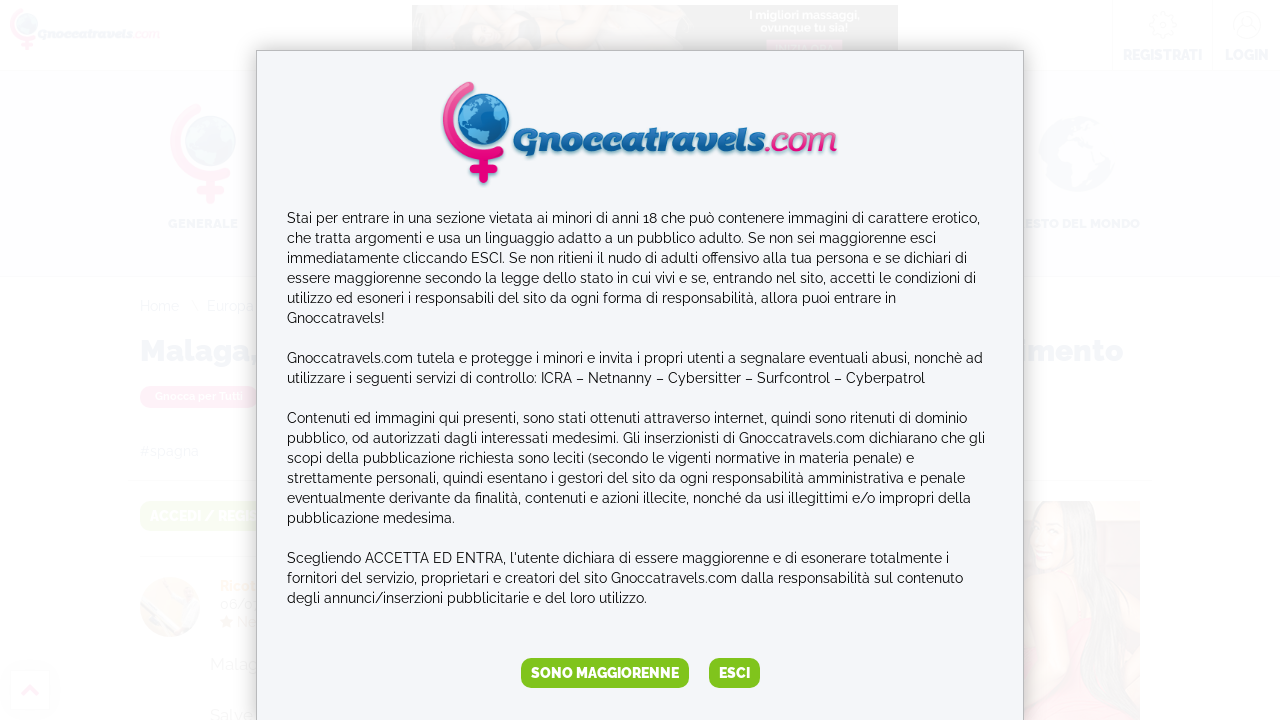

--- FILE ---
content_type: image/svg+xml
request_url: https://www.gnoccatravels.com/static/spirit/emojis/1f606.svg?ad0df2c43970
body_size: 2662
content:
<?xml version="1.0" encoding="UTF-8" standalone="no"?><svg xmlns:dc="http://purl.org/dc/elements/1.1/" xmlns:cc="http://creativecommons.org/ns#" xmlns:rdf="http://www.w3.org/1999/02/22-rdf-syntax-ns#" xmlns:svg="http://www.w3.org/2000/svg" xmlns="http://www.w3.org/2000/svg" viewBox="0 0 47.5 47.5" style="enable-background:new 0 0 47.5 47.5;" xml:space="preserve" version="1.1" id="svg2"><metadata id="metadata8"><rdf:RDF><cc:Work rdf:about=""><dc:format>image/svg+xml</dc:format><dc:type rdf:resource="http://purl.org/dc/dcmitype/StillImage"/></cc:Work></rdf:RDF></metadata><defs id="defs6"><clipPath id="clipPath16" clipPathUnits="userSpaceOnUse"><path id="path18" d="M 0,38 38,38 38,0 0,0 0,38 Z"/></clipPath></defs><g transform="matrix(1.25,0,0,-1.25,0,47.5)" id="g10"><g id="g12"><g clip-path="url(#clipPath16)" id="g14"><g transform="translate(36,19)" id="g20"><path id="path22" style="fill:#ffcc4d;fill-opacity:1;fill-rule:nonzero;stroke:none" d="m 0,0 c 0,-9.389 -7.611,-17 -17,-17 -9.388,0 -17,7.611 -17,17 0,9.388 7.612,17 17,17 C -7.611,17 0,9.388 0,0"/></g><g transform="translate(19,15)" id="g24"><path id="path26" style="fill:#664500;fill-opacity:1;fill-rule:nonzero;stroke:none" d="m 0,0 c -3.623,0 -6.027,0.422 -9,1 -0.679,0.131 -2,0 -2,-2 0,-4 4.595,-9 11,-9 6.404,0 11,5 11,9 C 11,1 9.679,1.132 9,1 6.027,0.422 3.623,0 0,0"/></g><g transform="translate(10,14)" id="g28"><path id="path30" style="fill:#ffffff;fill-opacity:1;fill-rule:nonzero;stroke:none" d="m 0,0 c 0,0 3,-1 9,-1 6,0 9,1 9,1 0,0 -2,-4 -9,-4 -7,0 -9,4 -9,4"/></g><g transform="translate(31.5996,18.7998)" id="g32"><path id="path34" style="fill:#664500;fill-opacity:1;fill-rule:nonzero;stroke:none" d="M 0,0 C -0.114,0.085 -1.931,1.426 -4.646,2.344 -4.619,2.459 -4.6,2.577 -4.6,2.7 -4.6,3.069 -4.738,3.403 -4.959,3.664 -3.156,4.185 -1.625,4.2 -1.598,4.2 -1.047,4.202 -0.6,4.65 -0.601,5.202 -0.602,5.753 -1.048,6.2 -1.6,6.2 -1.82,6.2 -7.051,6.163 -10.307,2.907 -10.593,2.621 -10.679,2.191 -10.523,1.817 -10.369,1.444 -10.004,1.2 -9.6,1.2 c 4.59,0 8.364,-2.772 8.402,-2.801 0.18,-0.133 0.389,-0.198 0.597,-0.198 0.305,0 0.606,0.139 0.802,0.401 C 0.531,-0.956 0.441,-0.331 0,0"/></g><g transform="translate(16.707,21.707)" id="g36"><path id="path38" style="fill:#664500;fill-opacity:1;fill-rule:nonzero;stroke:none" d="m 0,0 c -3.255,3.255 -8.486,3.293 -8.707,3.293 -0.552,0 -0.999,-0.447 -0.999,-0.999 -0.001,-0.551 0.446,-1 0.998,-1.001 0.026,0 1.558,-0.016 3.36,-0.536 -0.22,-0.261 -0.359,-0.595 -0.359,-0.964 0,-0.123 0.019,-0.241 0.047,-0.356 -2.716,-0.918 -4.533,-2.259 -4.647,-2.344 -0.442,-0.331 -0.531,-0.958 -0.2,-1.4 0.196,-0.262 0.497,-0.4 0.801,-0.4 0.208,0 0.419,0.065 0.599,0.2 0.037,0.028 3.787,2.8 8.4,2.8 0.404,0 0.769,0.244 0.924,0.617 C 0.372,-0.716 0.286,-0.286 0,0"/></g></g></g></g></svg>
